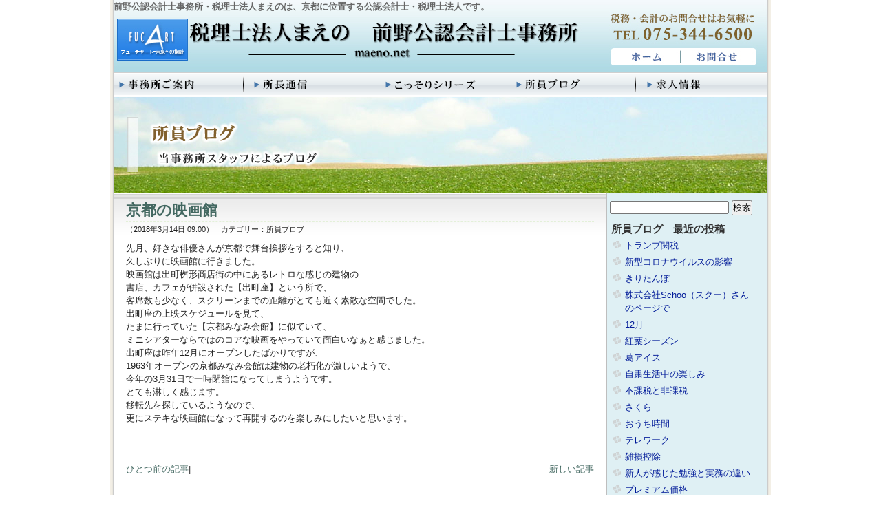

--- FILE ---
content_type: text/html; charset=UTF-8
request_url: https://www.maeno.net/archives/2990
body_size: 12960
content:
<!DOCTYPE html PUBLIC "-//W3C//DTD XHTML 1.0 Transitional//EN" "http://www.w3.org/TR/xhtml1/DTD/xhtml1-transitional.dtd">
<html xmlns="http://www.w3.org/1999/xhtml">
<head>
<meta http-equiv="Content-Type" content="text/html; charset=utf-8" />
<meta http-equiv="Content-Style-Type" content="text/css" />
<meta http-equiv="Content-Script-Type" content="text/javascript" />
<meta name="keywords" content="前野会計,公認会計士, 税理士, 京都, 会計事務所,コンサルタント, 税務, 会計, 監査, 財務, 経理, 税, 税金,中小企業,同友会,会計事務所,前野芳子,起業" />
<meta name="description" content="前野公認会計士事務所・税理士法人まえのは、京都に位置する公認会計士・税理士法人です。" />
<title>前野公認会計士事務所    &raquo; 京都の映画館</title>
<link rel="stylesheet" type="text/css" href="https://www.maeno.net/wp/wp-content/themes/maeno/style.css?20170420" media="screen" />
<link rel="stylesheet" type="text/css" href="https://www.maeno.net/wp/wp-content/themes/maeno/content.css?20170421" />
<link href="http://www.maeno.net/fucart.ico" rel="SHORTCUT ICON" />

<meta name='robots' content='max-image-preview:large' />
<link rel="alternate" type="application/rss+xml" title="前野公認会計士事務所 &raquo; 京都の映画館 のコメントのフィード" href="https://www.maeno.net/archives/2990/feed" />
<link rel="alternate" title="oEmbed (JSON)" type="application/json+oembed" href="https://www.maeno.net/wp-json/oembed/1.0/embed?url=https%3A%2F%2Fwww.maeno.net%2Farchives%2F2990" />
<link rel="alternate" title="oEmbed (XML)" type="text/xml+oembed" href="https://www.maeno.net/wp-json/oembed/1.0/embed?url=https%3A%2F%2Fwww.maeno.net%2Farchives%2F2990&#038;format=xml" />
<style id='wp-img-auto-sizes-contain-inline-css' type='text/css'>
img:is([sizes=auto i],[sizes^="auto," i]){contain-intrinsic-size:3000px 1500px}
/*# sourceURL=wp-img-auto-sizes-contain-inline-css */
</style>
<style id='wp-emoji-styles-inline-css' type='text/css'>

	img.wp-smiley, img.emoji {
		display: inline !important;
		border: none !important;
		box-shadow: none !important;
		height: 1em !important;
		width: 1em !important;
		margin: 0 0.07em !important;
		vertical-align: -0.1em !important;
		background: none !important;
		padding: 0 !important;
	}
/*# sourceURL=wp-emoji-styles-inline-css */
</style>
<style id='wp-block-library-inline-css' type='text/css'>
:root{--wp-block-synced-color:#7a00df;--wp-block-synced-color--rgb:122,0,223;--wp-bound-block-color:var(--wp-block-synced-color);--wp-editor-canvas-background:#ddd;--wp-admin-theme-color:#007cba;--wp-admin-theme-color--rgb:0,124,186;--wp-admin-theme-color-darker-10:#006ba1;--wp-admin-theme-color-darker-10--rgb:0,107,160.5;--wp-admin-theme-color-darker-20:#005a87;--wp-admin-theme-color-darker-20--rgb:0,90,135;--wp-admin-border-width-focus:2px}@media (min-resolution:192dpi){:root{--wp-admin-border-width-focus:1.5px}}.wp-element-button{cursor:pointer}:root .has-very-light-gray-background-color{background-color:#eee}:root .has-very-dark-gray-background-color{background-color:#313131}:root .has-very-light-gray-color{color:#eee}:root .has-very-dark-gray-color{color:#313131}:root .has-vivid-green-cyan-to-vivid-cyan-blue-gradient-background{background:linear-gradient(135deg,#00d084,#0693e3)}:root .has-purple-crush-gradient-background{background:linear-gradient(135deg,#34e2e4,#4721fb 50%,#ab1dfe)}:root .has-hazy-dawn-gradient-background{background:linear-gradient(135deg,#faaca8,#dad0ec)}:root .has-subdued-olive-gradient-background{background:linear-gradient(135deg,#fafae1,#67a671)}:root .has-atomic-cream-gradient-background{background:linear-gradient(135deg,#fdd79a,#004a59)}:root .has-nightshade-gradient-background{background:linear-gradient(135deg,#330968,#31cdcf)}:root .has-midnight-gradient-background{background:linear-gradient(135deg,#020381,#2874fc)}:root{--wp--preset--font-size--normal:16px;--wp--preset--font-size--huge:42px}.has-regular-font-size{font-size:1em}.has-larger-font-size{font-size:2.625em}.has-normal-font-size{font-size:var(--wp--preset--font-size--normal)}.has-huge-font-size{font-size:var(--wp--preset--font-size--huge)}.has-text-align-center{text-align:center}.has-text-align-left{text-align:left}.has-text-align-right{text-align:right}.has-fit-text{white-space:nowrap!important}#end-resizable-editor-section{display:none}.aligncenter{clear:both}.items-justified-left{justify-content:flex-start}.items-justified-center{justify-content:center}.items-justified-right{justify-content:flex-end}.items-justified-space-between{justify-content:space-between}.screen-reader-text{border:0;clip-path:inset(50%);height:1px;margin:-1px;overflow:hidden;padding:0;position:absolute;width:1px;word-wrap:normal!important}.screen-reader-text:focus{background-color:#ddd;clip-path:none;color:#444;display:block;font-size:1em;height:auto;left:5px;line-height:normal;padding:15px 23px 14px;text-decoration:none;top:5px;width:auto;z-index:100000}html :where(.has-border-color){border-style:solid}html :where([style*=border-top-color]){border-top-style:solid}html :where([style*=border-right-color]){border-right-style:solid}html :where([style*=border-bottom-color]){border-bottom-style:solid}html :where([style*=border-left-color]){border-left-style:solid}html :where([style*=border-width]){border-style:solid}html :where([style*=border-top-width]){border-top-style:solid}html :where([style*=border-right-width]){border-right-style:solid}html :where([style*=border-bottom-width]){border-bottom-style:solid}html :where([style*=border-left-width]){border-left-style:solid}html :where(img[class*=wp-image-]){height:auto;max-width:100%}:where(figure){margin:0 0 1em}html :where(.is-position-sticky){--wp-admin--admin-bar--position-offset:var(--wp-admin--admin-bar--height,0px)}@media screen and (max-width:600px){html :where(.is-position-sticky){--wp-admin--admin-bar--position-offset:0px}}

/*# sourceURL=wp-block-library-inline-css */
</style><style id='global-styles-inline-css' type='text/css'>
:root{--wp--preset--aspect-ratio--square: 1;--wp--preset--aspect-ratio--4-3: 4/3;--wp--preset--aspect-ratio--3-4: 3/4;--wp--preset--aspect-ratio--3-2: 3/2;--wp--preset--aspect-ratio--2-3: 2/3;--wp--preset--aspect-ratio--16-9: 16/9;--wp--preset--aspect-ratio--9-16: 9/16;--wp--preset--color--black: #000000;--wp--preset--color--cyan-bluish-gray: #abb8c3;--wp--preset--color--white: #ffffff;--wp--preset--color--pale-pink: #f78da7;--wp--preset--color--vivid-red: #cf2e2e;--wp--preset--color--luminous-vivid-orange: #ff6900;--wp--preset--color--luminous-vivid-amber: #fcb900;--wp--preset--color--light-green-cyan: #7bdcb5;--wp--preset--color--vivid-green-cyan: #00d084;--wp--preset--color--pale-cyan-blue: #8ed1fc;--wp--preset--color--vivid-cyan-blue: #0693e3;--wp--preset--color--vivid-purple: #9b51e0;--wp--preset--gradient--vivid-cyan-blue-to-vivid-purple: linear-gradient(135deg,rgb(6,147,227) 0%,rgb(155,81,224) 100%);--wp--preset--gradient--light-green-cyan-to-vivid-green-cyan: linear-gradient(135deg,rgb(122,220,180) 0%,rgb(0,208,130) 100%);--wp--preset--gradient--luminous-vivid-amber-to-luminous-vivid-orange: linear-gradient(135deg,rgb(252,185,0) 0%,rgb(255,105,0) 100%);--wp--preset--gradient--luminous-vivid-orange-to-vivid-red: linear-gradient(135deg,rgb(255,105,0) 0%,rgb(207,46,46) 100%);--wp--preset--gradient--very-light-gray-to-cyan-bluish-gray: linear-gradient(135deg,rgb(238,238,238) 0%,rgb(169,184,195) 100%);--wp--preset--gradient--cool-to-warm-spectrum: linear-gradient(135deg,rgb(74,234,220) 0%,rgb(151,120,209) 20%,rgb(207,42,186) 40%,rgb(238,44,130) 60%,rgb(251,105,98) 80%,rgb(254,248,76) 100%);--wp--preset--gradient--blush-light-purple: linear-gradient(135deg,rgb(255,206,236) 0%,rgb(152,150,240) 100%);--wp--preset--gradient--blush-bordeaux: linear-gradient(135deg,rgb(254,205,165) 0%,rgb(254,45,45) 50%,rgb(107,0,62) 100%);--wp--preset--gradient--luminous-dusk: linear-gradient(135deg,rgb(255,203,112) 0%,rgb(199,81,192) 50%,rgb(65,88,208) 100%);--wp--preset--gradient--pale-ocean: linear-gradient(135deg,rgb(255,245,203) 0%,rgb(182,227,212) 50%,rgb(51,167,181) 100%);--wp--preset--gradient--electric-grass: linear-gradient(135deg,rgb(202,248,128) 0%,rgb(113,206,126) 100%);--wp--preset--gradient--midnight: linear-gradient(135deg,rgb(2,3,129) 0%,rgb(40,116,252) 100%);--wp--preset--font-size--small: 13px;--wp--preset--font-size--medium: 20px;--wp--preset--font-size--large: 36px;--wp--preset--font-size--x-large: 42px;--wp--preset--spacing--20: 0.44rem;--wp--preset--spacing--30: 0.67rem;--wp--preset--spacing--40: 1rem;--wp--preset--spacing--50: 1.5rem;--wp--preset--spacing--60: 2.25rem;--wp--preset--spacing--70: 3.38rem;--wp--preset--spacing--80: 5.06rem;--wp--preset--shadow--natural: 6px 6px 9px rgba(0, 0, 0, 0.2);--wp--preset--shadow--deep: 12px 12px 50px rgba(0, 0, 0, 0.4);--wp--preset--shadow--sharp: 6px 6px 0px rgba(0, 0, 0, 0.2);--wp--preset--shadow--outlined: 6px 6px 0px -3px rgb(255, 255, 255), 6px 6px rgb(0, 0, 0);--wp--preset--shadow--crisp: 6px 6px 0px rgb(0, 0, 0);}:where(.is-layout-flex){gap: 0.5em;}:where(.is-layout-grid){gap: 0.5em;}body .is-layout-flex{display: flex;}.is-layout-flex{flex-wrap: wrap;align-items: center;}.is-layout-flex > :is(*, div){margin: 0;}body .is-layout-grid{display: grid;}.is-layout-grid > :is(*, div){margin: 0;}:where(.wp-block-columns.is-layout-flex){gap: 2em;}:where(.wp-block-columns.is-layout-grid){gap: 2em;}:where(.wp-block-post-template.is-layout-flex){gap: 1.25em;}:where(.wp-block-post-template.is-layout-grid){gap: 1.25em;}.has-black-color{color: var(--wp--preset--color--black) !important;}.has-cyan-bluish-gray-color{color: var(--wp--preset--color--cyan-bluish-gray) !important;}.has-white-color{color: var(--wp--preset--color--white) !important;}.has-pale-pink-color{color: var(--wp--preset--color--pale-pink) !important;}.has-vivid-red-color{color: var(--wp--preset--color--vivid-red) !important;}.has-luminous-vivid-orange-color{color: var(--wp--preset--color--luminous-vivid-orange) !important;}.has-luminous-vivid-amber-color{color: var(--wp--preset--color--luminous-vivid-amber) !important;}.has-light-green-cyan-color{color: var(--wp--preset--color--light-green-cyan) !important;}.has-vivid-green-cyan-color{color: var(--wp--preset--color--vivid-green-cyan) !important;}.has-pale-cyan-blue-color{color: var(--wp--preset--color--pale-cyan-blue) !important;}.has-vivid-cyan-blue-color{color: var(--wp--preset--color--vivid-cyan-blue) !important;}.has-vivid-purple-color{color: var(--wp--preset--color--vivid-purple) !important;}.has-black-background-color{background-color: var(--wp--preset--color--black) !important;}.has-cyan-bluish-gray-background-color{background-color: var(--wp--preset--color--cyan-bluish-gray) !important;}.has-white-background-color{background-color: var(--wp--preset--color--white) !important;}.has-pale-pink-background-color{background-color: var(--wp--preset--color--pale-pink) !important;}.has-vivid-red-background-color{background-color: var(--wp--preset--color--vivid-red) !important;}.has-luminous-vivid-orange-background-color{background-color: var(--wp--preset--color--luminous-vivid-orange) !important;}.has-luminous-vivid-amber-background-color{background-color: var(--wp--preset--color--luminous-vivid-amber) !important;}.has-light-green-cyan-background-color{background-color: var(--wp--preset--color--light-green-cyan) !important;}.has-vivid-green-cyan-background-color{background-color: var(--wp--preset--color--vivid-green-cyan) !important;}.has-pale-cyan-blue-background-color{background-color: var(--wp--preset--color--pale-cyan-blue) !important;}.has-vivid-cyan-blue-background-color{background-color: var(--wp--preset--color--vivid-cyan-blue) !important;}.has-vivid-purple-background-color{background-color: var(--wp--preset--color--vivid-purple) !important;}.has-black-border-color{border-color: var(--wp--preset--color--black) !important;}.has-cyan-bluish-gray-border-color{border-color: var(--wp--preset--color--cyan-bluish-gray) !important;}.has-white-border-color{border-color: var(--wp--preset--color--white) !important;}.has-pale-pink-border-color{border-color: var(--wp--preset--color--pale-pink) !important;}.has-vivid-red-border-color{border-color: var(--wp--preset--color--vivid-red) !important;}.has-luminous-vivid-orange-border-color{border-color: var(--wp--preset--color--luminous-vivid-orange) !important;}.has-luminous-vivid-amber-border-color{border-color: var(--wp--preset--color--luminous-vivid-amber) !important;}.has-light-green-cyan-border-color{border-color: var(--wp--preset--color--light-green-cyan) !important;}.has-vivid-green-cyan-border-color{border-color: var(--wp--preset--color--vivid-green-cyan) !important;}.has-pale-cyan-blue-border-color{border-color: var(--wp--preset--color--pale-cyan-blue) !important;}.has-vivid-cyan-blue-border-color{border-color: var(--wp--preset--color--vivid-cyan-blue) !important;}.has-vivid-purple-border-color{border-color: var(--wp--preset--color--vivid-purple) !important;}.has-vivid-cyan-blue-to-vivid-purple-gradient-background{background: var(--wp--preset--gradient--vivid-cyan-blue-to-vivid-purple) !important;}.has-light-green-cyan-to-vivid-green-cyan-gradient-background{background: var(--wp--preset--gradient--light-green-cyan-to-vivid-green-cyan) !important;}.has-luminous-vivid-amber-to-luminous-vivid-orange-gradient-background{background: var(--wp--preset--gradient--luminous-vivid-amber-to-luminous-vivid-orange) !important;}.has-luminous-vivid-orange-to-vivid-red-gradient-background{background: var(--wp--preset--gradient--luminous-vivid-orange-to-vivid-red) !important;}.has-very-light-gray-to-cyan-bluish-gray-gradient-background{background: var(--wp--preset--gradient--very-light-gray-to-cyan-bluish-gray) !important;}.has-cool-to-warm-spectrum-gradient-background{background: var(--wp--preset--gradient--cool-to-warm-spectrum) !important;}.has-blush-light-purple-gradient-background{background: var(--wp--preset--gradient--blush-light-purple) !important;}.has-blush-bordeaux-gradient-background{background: var(--wp--preset--gradient--blush-bordeaux) !important;}.has-luminous-dusk-gradient-background{background: var(--wp--preset--gradient--luminous-dusk) !important;}.has-pale-ocean-gradient-background{background: var(--wp--preset--gradient--pale-ocean) !important;}.has-electric-grass-gradient-background{background: var(--wp--preset--gradient--electric-grass) !important;}.has-midnight-gradient-background{background: var(--wp--preset--gradient--midnight) !important;}.has-small-font-size{font-size: var(--wp--preset--font-size--small) !important;}.has-medium-font-size{font-size: var(--wp--preset--font-size--medium) !important;}.has-large-font-size{font-size: var(--wp--preset--font-size--large) !important;}.has-x-large-font-size{font-size: var(--wp--preset--font-size--x-large) !important;}
/*# sourceURL=global-styles-inline-css */
</style>

<style id='classic-theme-styles-inline-css' type='text/css'>
/*! This file is auto-generated */
.wp-block-button__link{color:#fff;background-color:#32373c;border-radius:9999px;box-shadow:none;text-decoration:none;padding:calc(.667em + 2px) calc(1.333em + 2px);font-size:1.125em}.wp-block-file__button{background:#32373c;color:#fff;text-decoration:none}
/*# sourceURL=/wp-includes/css/classic-themes.min.css */
</style>
<link rel='stylesheet' id='mpcx-lightbox-css' href='https://www.maeno.net/wp/wp-content/plugins/mpcx-lightbox/public/css/lightbox.min.css?ver=1.2.5' type='text/css' media='all' />
<script type="text/javascript" src="https://www.maeno.net/wp/wp-includes/js/jquery/jquery.min.js?ver=3.7.1" id="jquery-core-js"></script>
<script type="text/javascript" src="https://www.maeno.net/wp/wp-includes/js/jquery/jquery-migrate.min.js?ver=3.4.1" id="jquery-migrate-js"></script>
<link rel="https://api.w.org/" href="https://www.maeno.net/wp-json/" /><link rel="alternate" title="JSON" type="application/json" href="https://www.maeno.net/wp-json/wp/v2/posts/2990" /><link rel="EditURI" type="application/rsd+xml" title="RSD" href="https://www.maeno.net/wp/xmlrpc.php?rsd" />
<meta name="generator" content="WordPress 6.9" />
<link rel="canonical" href="https://www.maeno.net/archives/2990" />
<link rel='shortlink' href='https://www.maeno.net/?p=2990' />

</head>

<body>

<div id="bg">

<div id="all">

	<div id="header">

		<strong class="seo">前野公認会計士事務所・税理士法人まえのは、京都に位置する公認会計士・税理士法人です。</strong>

		<h1><a href="https://www.maeno.net">税理士法人まえの 前野公認会計士事務所</a></h1>

		<ul>

			<li id="home"><h3><a href="https://www.maeno.net">HOME</a></h3></li>
			<li id="toi"><h3><a href="https://www.maeno.net/contact/">お問合せ</a></h3></li>

		</ul>

	</div>



	<div id="navi">

		<ul>
			<li class="navi01"><a href="https://www.maeno.net/office/">事務所ご案内</a></li>
			<li class="navi02"><a href="https://www.maeno.net/blog/">所長通信</a></li>
			<li class="navi03"><a href="https://www.maeno.net/kossori/">こっそりシリーズ</a></li>
			<li class="navi04"><a href="https://www.maeno.net/staff-blog/">所員ブログ</a></li>
			<li class="navi05"><a href="https://www.maeno.net/kyujin/">求人情報</a></li>
		</ul>

	</div>

	
	
		<div id="pic_staff-blog"><h2>所員ブログ</h2></div>
	
	
	<div id="content" class="clearfix">

		<div id="left" class="blog-text">

	
	
										<div class="post">
				<h3 class="post-title">京都の映画館</h3>
				<span class="asset-date">（2018年3月14日 09:00）　カテゴリー：所員ブロブ<p></p></span>
				<div class="post-content">
				<p>先月、好きな俳優さんが京都で舞台挨拶をすると知り、<br />
 久しぶりに映画館に行きました。</p>
<p>映画館は出町桝形商店街の中にあるレトロな感じの建物の<br />
 書店、カフェが併設された【出町座】という所で、<br />
 客席数も少なく、スクリーンまでの距離がとても近く素敵な空間でした。<br />
 出町座の上映スケジュールを見て、<br />
 たまに行っていた【京都みなみ会館】に似ていて、<br />
 ミニシアターならではのコアな映画をやっていて面白いなぁと感じました。</p>
<p>出町座は昨年12月にオープンしたばかりですが、<br />
 1963年オープンの京都みなみ会館は建物の老朽化が激しいようで、<br />
 今年の3月31日で一時閉館になってしまうようです。<br />
 とても淋しく感じます。<br />
 移転先を探しているようなので、<br />
 更にステキな映画館になって再開するのを楽しみにしたいと思います。</p>
				</div><!-- class="post-content" -->
			</div><!-- class="post" -->
						      <div class="nav-below">
          <span class="nav-previous"><a href="https://www.maeno.net/archives/2984" rel="prev">ひとつ前の記事</a></span> |
          <span class="nav-next"><a href="https://www.maeno.net/archives/2992" rel="next">新しい記事</a></span>
      </div><!-- /.nav-below -->
	
	

		</div><!-- id="left" -->

		<div id="right">

			<!-- 全文検索（検索範囲は投稿記事のみ） -->
			<div style="padding: 10px 0px 0px 5px;">
            <form id="searchform" action="https://www.maeno.net" method="get">
    <div><label class="screen-reader-text" for="s"></label>
        <input type="text" value="" name="s" id="s" />
        <input type="submit" id="searchsubmit" value="検索" />
    </div>
</form>			</div>

						<!-- タグ プルダウン選択 -->
			<!--
			<div style="padding: 10px 0px 0px 5px;">
				<form method="get" action="https://www.maeno.net">
											<select name='tag' id='tag'>
						<option value="" selected="selected">タグ選択</option>
												<option value="24%e5%b9%b44%e6%9c%881%e6%97%a5%e4%bb%a5%e9%99%8d">24年4月1日以降</option>
												<option value="26%e5%b9%b44%e6%9c%881%e6%97%a5%e4%bb%a5%e9%99%8d">26年4月1日以降</option>
												<option value="95%e3%83%ab%e3%83%bc%e3%83%ab">95%ルール</option>
												<option value="%e3%83%aa%e3%83%bc%e3%82%b9%e5%8f%96%e5%bc%95">リース取引</option>
												<option value="%e3%83%aa%e3%83%b3%e3%82%af">リンク</option>
												<option value="%e4%ba%8b%e6%a5%ad%e8%80%85%e5%85%8d%e7%a8%8e%e7%82%b9%e5%88%b6%e5%ba%a6">事業者免税点制度</option>
												<option value="%e5%80%8b%e5%88%a5%e6%b3%a8%e8%a8%98">個別注記</option>
												<option value="%e5%88%a4%e4%be%8b">判例</option>
												<option value="%e5%9b%bd%e7%a8%8e%e5%ba%81qa">国税庁Q&amp;A</option>
												<option value="%e5%9b%bd%e9%9a%9b%e8%aa%b2%e7%a8%8e">国際課税</option>
												<option value="%e5%a4%aa%e9%99%bd%e5%85%89%e7%99%ba%e9%9b%bb">太陽光発電</option>
												<option value="%e5%b9%b3%e6%88%9023%e5%b9%b412%e6%9c%88%e6%94%b9%e6%ad%a3">平成23年12月改正</option>
												<option value="%e5%b9%b3%e6%88%9024%e5%b9%b4%e7%a8%8e%e5%88%b6%e6%94%b9%e6%ad%a3">平成24年税制改正</option>
												<option value="%e5%b9%b3%e6%88%9025%e5%b9%b410%e6%9c%881%e6%97%a5%e5%89%8d">平成25年10月1日前</option>
												<option value="%e5%b9%b3%e6%88%9025%e5%b9%b4%e7%a8%8e%e5%88%b6%e6%94%b9%e6%ad%a3">平成25年税制改正</option>
												<option value="%e5%b9%b4%e9%87%91">年金</option>
												<option value="%e6%89%80%e5%be%97%e7%a8%8e">所得税</option>
												<option value="%e6%94%b9%e6%ad%a3%e6%b6%88%e8%b2%bb%e7%a8%8e%e6%b3%95">改正消費税法</option>
												<option value="%e6%95%99%e8%82%b2%e8%b3%87%e9%87%91">教育資金</option>
												<option value="%e6%9b%b4%e6%ad%a3%e3%81%ae%e8%ab%8b%e6%b1%82">更正の請求</option>
												<option value="%e6%b3%95%e4%ba%ba%e7%a8%8e">法人税</option>
												<option value="%e6%b6%88%e8%b2%bb%e7%a8%8e">消費税</option>
												<option value="%e7%9b%b8%e7%b6%9a%e7%a8%8e">相続税</option>
												<option value="%e7%a8%8e%e7%8e%87%e5%a4%89%e6%9b%b4">税率変更</option>
												<option value="%e7%b5%8c%e9%81%8e%e6%8e%aa%e7%bd%ae">経過措置</option>
												<option value="%e8%aa%b2%e7%a8%8e%e6%9c%9f%e9%96%93%e3%81%ab%e6%ba%96%e3%81%9a%e3%82%8b%e5%89%b2%e5%90%88">課税期間に準ずる割合</option>
												<option value="%e8%ad%b2%e6%b8%a1%e6%89%80%e5%be%97">譲渡所得</option>
												<option value="%e8%b2%b8%e5%80%92%e5%bc%95%e5%bd%93%e9%87%91">貸倒引当金</option>
												<option value="%e8%b4%88%e4%b8%8e%e7%a8%8e">贈与税</option>
												<option value="%e9%80%80%e8%81%b7%e6%89%80%e5%be%97">退職所得</option>
												</select>
										<input id="submit" type="submit" value="検索" />
				</form>
			</div>-->

			<!-- 最近の投稿記事（トップページ以外に表示15件） -->
			<div class="archive-sidebar-link">

			
			
							<h3>所員ブログ　最近の投稿</h3>
				<ul>
										        				<li><a href="https://www.maeno.net/archives/5042">トランプ関税</a></li>
								<li><a href="https://www.maeno.net/archives/4425">新型コロナウイルスの影響</a></li>
								<li><a href="https://www.maeno.net/archives/4423">きりたんぽ</a></li>
								<li><a href="https://www.maeno.net/archives/4416">株式会社Schoo（スクー）さんのページで</a></li>
								<li><a href="https://www.maeno.net/archives/4413">12月</a></li>
								<li><a href="https://www.maeno.net/archives/4396">紅葉シーズン</a></li>
								<li><a href="https://www.maeno.net/archives/4359">葛アイス</a></li>
								<li><a href="https://www.maeno.net/archives/4324">自粛生活中の楽しみ</a></li>
								<li><a href="https://www.maeno.net/archives/4292">不課税と非課税</a></li>
								<li><a href="https://www.maeno.net/archives/4270">さくら</a></li>
								<li><a href="https://www.maeno.net/archives/4250">おうち時間</a></li>
								<li><a href="https://www.maeno.net/archives/4247">テレワーク</a></li>
								<li><a href="https://www.maeno.net/archives/4212">雑損控除</a></li>
								<li><a href="https://www.maeno.net/archives/4163">新人が感じた勉強と実務の違い</a></li>
								<li><a href="https://www.maeno.net/archives/4123">プレミアム価格</a></li>
													</ul>
			
			
			
			
			
			
				<!-- 月別アーカイブ -->
				<div id="archive-sidebar-purudown">
					<select name="archive-dropdown" onChange='document.location.href=this.options[this.selectedIndex].value;'>
						<option value="">月を選択</option>
							<option value='https://www.maeno.net/archives/date/2026/01'> 2026年1月 &nbsp;(2)</option>
	<option value='https://www.maeno.net/archives/date/2025/12'> 2025年12月 &nbsp;(5)</option>
	<option value='https://www.maeno.net/archives/date/2025/11'> 2025年11月 &nbsp;(4)</option>
	<option value='https://www.maeno.net/archives/date/2025/10'> 2025年10月 &nbsp;(4)</option>
	<option value='https://www.maeno.net/archives/date/2025/09'> 2025年9月 &nbsp;(5)</option>
	<option value='https://www.maeno.net/archives/date/2025/08'> 2025年8月 &nbsp;(4)</option>
	<option value='https://www.maeno.net/archives/date/2025/07'> 2025年7月 &nbsp;(4)</option>
	<option value='https://www.maeno.net/archives/date/2025/06'> 2025年6月 &nbsp;(5)</option>
	<option value='https://www.maeno.net/archives/date/2025/05'> 2025年5月 &nbsp;(4)</option>
	<option value='https://www.maeno.net/archives/date/2025/04'> 2025年4月 &nbsp;(4)</option>
	<option value='https://www.maeno.net/archives/date/2025/03'> 2025年3月 &nbsp;(5)</option>
	<option value='https://www.maeno.net/archives/date/2025/02'> 2025年2月 &nbsp;(4)</option>
	<option value='https://www.maeno.net/archives/date/2025/01'> 2025年1月 &nbsp;(4)</option>
	<option value='https://www.maeno.net/archives/date/2024/12'> 2024年12月 &nbsp;(5)</option>
	<option value='https://www.maeno.net/archives/date/2024/11'> 2024年11月 &nbsp;(4)</option>
	<option value='https://www.maeno.net/archives/date/2024/10'> 2024年10月 &nbsp;(4)</option>
	<option value='https://www.maeno.net/archives/date/2024/09'> 2024年9月 &nbsp;(5)</option>
	<option value='https://www.maeno.net/archives/date/2024/08'> 2024年8月 &nbsp;(4)</option>
	<option value='https://www.maeno.net/archives/date/2024/07'> 2024年7月 &nbsp;(5)</option>
	<option value='https://www.maeno.net/archives/date/2024/06'> 2024年6月 &nbsp;(4)</option>
	<option value='https://www.maeno.net/archives/date/2024/05'> 2024年5月 &nbsp;(4)</option>
	<option value='https://www.maeno.net/archives/date/2024/04'> 2024年4月 &nbsp;(5)</option>
	<option value='https://www.maeno.net/archives/date/2024/03'> 2024年3月 &nbsp;(4)</option>
	<option value='https://www.maeno.net/archives/date/2024/02'> 2024年2月 &nbsp;(4)</option>
	<option value='https://www.maeno.net/archives/date/2024/01'> 2024年1月 &nbsp;(5)</option>
	<option value='https://www.maeno.net/archives/date/2023/12'> 2023年12月 &nbsp;(4)</option>
	<option value='https://www.maeno.net/archives/date/2023/11'> 2023年11月 &nbsp;(4)</option>
	<option value='https://www.maeno.net/archives/date/2023/10'> 2023年10月 &nbsp;(5)</option>
	<option value='https://www.maeno.net/archives/date/2023/09'> 2023年9月 &nbsp;(4)</option>
	<option value='https://www.maeno.net/archives/date/2023/08'> 2023年8月 &nbsp;(2)</option>
	<option value='https://www.maeno.net/archives/date/2023/07'> 2023年7月 &nbsp;(5)</option>
	<option value='https://www.maeno.net/archives/date/2023/06'> 2023年6月 &nbsp;(4)</option>
	<option value='https://www.maeno.net/archives/date/2023/05'> 2023年5月 &nbsp;(5)</option>
	<option value='https://www.maeno.net/archives/date/2023/04'> 2023年4月 &nbsp;(4)</option>
	<option value='https://www.maeno.net/archives/date/2023/03'> 2023年3月 &nbsp;(4)</option>
	<option value='https://www.maeno.net/archives/date/2023/02'> 2023年2月 &nbsp;(3)</option>
	<option value='https://www.maeno.net/archives/date/2023/01'> 2023年1月 &nbsp;(5)</option>
	<option value='https://www.maeno.net/archives/date/2022/12'> 2022年12月 &nbsp;(4)</option>
	<option value='https://www.maeno.net/archives/date/2022/11'> 2022年11月 &nbsp;(4)</option>
	<option value='https://www.maeno.net/archives/date/2022/10'> 2022年10月 &nbsp;(5)</option>
	<option value='https://www.maeno.net/archives/date/2022/09'> 2022年9月 &nbsp;(4)</option>
	<option value='https://www.maeno.net/archives/date/2022/08'> 2022年8月 &nbsp;(5)</option>
	<option value='https://www.maeno.net/archives/date/2022/07'> 2022年7月 &nbsp;(4)</option>
	<option value='https://www.maeno.net/archives/date/2022/06'> 2022年6月 &nbsp;(2)</option>
	<option value='https://www.maeno.net/archives/date/2022/05'> 2022年5月 &nbsp;(5)</option>
	<option value='https://www.maeno.net/archives/date/2022/04'> 2022年4月 &nbsp;(4)</option>
	<option value='https://www.maeno.net/archives/date/2022/03'> 2022年3月 &nbsp;(4)</option>
	<option value='https://www.maeno.net/archives/date/2022/02'> 2022年2月 &nbsp;(4)</option>
	<option value='https://www.maeno.net/archives/date/2022/01'> 2022年1月 &nbsp;(1)</option>
	<option value='https://www.maeno.net/archives/date/2021/12'> 2021年12月 &nbsp;(8)</option>
	<option value='https://www.maeno.net/archives/date/2021/11'> 2021年11月 &nbsp;(6)</option>
	<option value='https://www.maeno.net/archives/date/2021/10'> 2021年10月 &nbsp;(4)</option>
	<option value='https://www.maeno.net/archives/date/2021/09'> 2021年9月 &nbsp;(5)</option>
	<option value='https://www.maeno.net/archives/date/2021/08'> 2021年8月 &nbsp;(5)</option>
	<option value='https://www.maeno.net/archives/date/2021/07'> 2021年7月 &nbsp;(4)</option>
	<option value='https://www.maeno.net/archives/date/2021/06'> 2021年6月 &nbsp;(5)</option>
	<option value='https://www.maeno.net/archives/date/2021/05'> 2021年5月 &nbsp;(5)</option>
	<option value='https://www.maeno.net/archives/date/2021/04'> 2021年4月 &nbsp;(5)</option>
	<option value='https://www.maeno.net/archives/date/2021/03'> 2021年3月 &nbsp;(6)</option>
	<option value='https://www.maeno.net/archives/date/2021/02'> 2021年2月 &nbsp;(6)</option>
	<option value='https://www.maeno.net/archives/date/2021/01'> 2021年1月 &nbsp;(4)</option>
	<option value='https://www.maeno.net/archives/date/2020/12'> 2020年12月 &nbsp;(5)</option>
	<option value='https://www.maeno.net/archives/date/2020/11'> 2020年11月 &nbsp;(5)</option>
	<option value='https://www.maeno.net/archives/date/2020/10'> 2020年10月 &nbsp;(5)</option>
	<option value='https://www.maeno.net/archives/date/2020/09'> 2020年9月 &nbsp;(9)</option>
	<option value='https://www.maeno.net/archives/date/2020/08'> 2020年8月 &nbsp;(9)</option>
	<option value='https://www.maeno.net/archives/date/2020/07'> 2020年7月 &nbsp;(9)</option>
	<option value='https://www.maeno.net/archives/date/2020/06'> 2020年6月 &nbsp;(5)</option>
	<option value='https://www.maeno.net/archives/date/2020/05'> 2020年5月 &nbsp;(4)</option>
	<option value='https://www.maeno.net/archives/date/2020/04'> 2020年4月 &nbsp;(4)</option>
	<option value='https://www.maeno.net/archives/date/2020/03'> 2020年3月 &nbsp;(5)</option>
	<option value='https://www.maeno.net/archives/date/2020/02'> 2020年2月 &nbsp;(4)</option>
	<option value='https://www.maeno.net/archives/date/2020/01'> 2020年1月 &nbsp;(6)</option>
	<option value='https://www.maeno.net/archives/date/2019/12'> 2019年12月 &nbsp;(7)</option>
	<option value='https://www.maeno.net/archives/date/2019/11'> 2019年11月 &nbsp;(6)</option>
	<option value='https://www.maeno.net/archives/date/2019/10'> 2019年10月 &nbsp;(6)</option>
	<option value='https://www.maeno.net/archives/date/2019/09'> 2019年9月 &nbsp;(9)</option>
	<option value='https://www.maeno.net/archives/date/2019/08'> 2019年8月 &nbsp;(6)</option>
	<option value='https://www.maeno.net/archives/date/2019/07'> 2019年7月 &nbsp;(10)</option>
	<option value='https://www.maeno.net/archives/date/2019/06'> 2019年6月 &nbsp;(6)</option>
	<option value='https://www.maeno.net/archives/date/2019/05'> 2019年5月 &nbsp;(4)</option>
	<option value='https://www.maeno.net/archives/date/2019/04'> 2019年4月 &nbsp;(5)</option>
	<option value='https://www.maeno.net/archives/date/2019/03'> 2019年3月 &nbsp;(4)</option>
	<option value='https://www.maeno.net/archives/date/2019/02'> 2019年2月 &nbsp;(4)</option>
	<option value='https://www.maeno.net/archives/date/2019/01'> 2019年1月 &nbsp;(5)</option>
	<option value='https://www.maeno.net/archives/date/2018/12'> 2018年12月 &nbsp;(5)</option>
	<option value='https://www.maeno.net/archives/date/2018/11'> 2018年11月 &nbsp;(8)</option>
	<option value='https://www.maeno.net/archives/date/2018/10'> 2018年10月 &nbsp;(9)</option>
	<option value='https://www.maeno.net/archives/date/2018/09'> 2018年9月 &nbsp;(8)</option>
	<option value='https://www.maeno.net/archives/date/2018/08'> 2018年8月 &nbsp;(7)</option>
	<option value='https://www.maeno.net/archives/date/2018/07'> 2018年7月 &nbsp;(6)</option>
	<option value='https://www.maeno.net/archives/date/2018/06'> 2018年6月 &nbsp;(8)</option>
	<option value='https://www.maeno.net/archives/date/2018/05'> 2018年5月 &nbsp;(8)</option>
	<option value='https://www.maeno.net/archives/date/2018/04'> 2018年4月 &nbsp;(8)</option>
	<option value='https://www.maeno.net/archives/date/2018/03'> 2018年3月 &nbsp;(7)</option>
	<option value='https://www.maeno.net/archives/date/2018/02'> 2018年2月 &nbsp;(8)</option>
	<option value='https://www.maeno.net/archives/date/2018/01'> 2018年1月 &nbsp;(8)</option>
	<option value='https://www.maeno.net/archives/date/2017/12'> 2017年12月 &nbsp;(9)</option>
	<option value='https://www.maeno.net/archives/date/2017/11'> 2017年11月 &nbsp;(12)</option>
	<option value='https://www.maeno.net/archives/date/2017/10'> 2017年10月 &nbsp;(8)</option>
	<option value='https://www.maeno.net/archives/date/2017/09'> 2017年9月 &nbsp;(11)</option>
	<option value='https://www.maeno.net/archives/date/2017/08'> 2017年8月 &nbsp;(8)</option>
	<option value='https://www.maeno.net/archives/date/2017/07'> 2017年7月 &nbsp;(12)</option>
	<option value='https://www.maeno.net/archives/date/2017/06'> 2017年6月 &nbsp;(11)</option>
	<option value='https://www.maeno.net/archives/date/2017/05'> 2017年5月 &nbsp;(12)</option>
	<option value='https://www.maeno.net/archives/date/2017/04'> 2017年4月 &nbsp;(9)</option>
	<option value='https://www.maeno.net/archives/date/2017/03'> 2017年3月 &nbsp;(13)</option>
	<option value='https://www.maeno.net/archives/date/2017/02'> 2017年2月 &nbsp;(12)</option>
	<option value='https://www.maeno.net/archives/date/2017/01'> 2017年1月 &nbsp;(11)</option>
	<option value='https://www.maeno.net/archives/date/2016/12'> 2016年12月 &nbsp;(4)</option>
	<option value='https://www.maeno.net/archives/date/2016/11'> 2016年11月 &nbsp;(4)</option>
	<option value='https://www.maeno.net/archives/date/2016/10'> 2016年10月 &nbsp;(5)</option>
	<option value='https://www.maeno.net/archives/date/2016/09'> 2016年9月 &nbsp;(4)</option>
	<option value='https://www.maeno.net/archives/date/2016/08'> 2016年8月 &nbsp;(5)</option>
	<option value='https://www.maeno.net/archives/date/2016/07'> 2016年7月 &nbsp;(4)</option>
	<option value='https://www.maeno.net/archives/date/2016/06'> 2016年6月 &nbsp;(4)</option>
	<option value='https://www.maeno.net/archives/date/2016/05'> 2016年5月 &nbsp;(4)</option>
	<option value='https://www.maeno.net/archives/date/2016/04'> 2016年4月 &nbsp;(5)</option>
	<option value='https://www.maeno.net/archives/date/2016/03'> 2016年3月 &nbsp;(4)</option>
	<option value='https://www.maeno.net/archives/date/2016/02'> 2016年2月 &nbsp;(5)</option>
	<option value='https://www.maeno.net/archives/date/2016/01'> 2016年1月 &nbsp;(5)</option>
	<option value='https://www.maeno.net/archives/date/2015/12'> 2015年12月 &nbsp;(4)</option>
	<option value='https://www.maeno.net/archives/date/2015/11'> 2015年11月 &nbsp;(5)</option>
	<option value='https://www.maeno.net/archives/date/2015/10'> 2015年10月 &nbsp;(4)</option>
	<option value='https://www.maeno.net/archives/date/2015/09'> 2015年9月 &nbsp;(4)</option>
	<option value='https://www.maeno.net/archives/date/2015/08'> 2015年8月 &nbsp;(5)</option>
	<option value='https://www.maeno.net/archives/date/2015/07'> 2015年7月 &nbsp;(4)</option>
	<option value='https://www.maeno.net/archives/date/2015/06'> 2015年6月 &nbsp;(5)</option>
	<option value='https://www.maeno.net/archives/date/2015/05'> 2015年5月 &nbsp;(3)</option>
	<option value='https://www.maeno.net/archives/date/2015/04'> 2015年4月 &nbsp;(4)</option>
	<option value='https://www.maeno.net/archives/date/2015/03'> 2015年3月 &nbsp;(5)</option>
	<option value='https://www.maeno.net/archives/date/2015/02'> 2015年2月 &nbsp;(4)</option>
	<option value='https://www.maeno.net/archives/date/2015/01'> 2015年1月 &nbsp;(5)</option>
	<option value='https://www.maeno.net/archives/date/2014/12'> 2014年12月 &nbsp;(5)</option>
	<option value='https://www.maeno.net/archives/date/2014/11'> 2014年11月 &nbsp;(4)</option>
	<option value='https://www.maeno.net/archives/date/2014/10'> 2014年10月 &nbsp;(6)</option>
	<option value='https://www.maeno.net/archives/date/2014/09'> 2014年9月 &nbsp;(8)</option>
	<option value='https://www.maeno.net/archives/date/2014/08'> 2014年8月 &nbsp;(6)</option>
	<option value='https://www.maeno.net/archives/date/2014/07'> 2014年7月 &nbsp;(4)</option>
	<option value='https://www.maeno.net/archives/date/2014/06'> 2014年6月 &nbsp;(5)</option>
	<option value='https://www.maeno.net/archives/date/2014/05'> 2014年5月 &nbsp;(4)</option>
	<option value='https://www.maeno.net/archives/date/2014/04'> 2014年4月 &nbsp;(4)</option>
	<option value='https://www.maeno.net/archives/date/2014/03'> 2014年3月 &nbsp;(7)</option>
	<option value='https://www.maeno.net/archives/date/2014/02'> 2014年2月 &nbsp;(8)</option>
	<option value='https://www.maeno.net/archives/date/2014/01'> 2014年1月 &nbsp;(7)</option>
	<option value='https://www.maeno.net/archives/date/2013/12'> 2013年12月 &nbsp;(11)</option>
	<option value='https://www.maeno.net/archives/date/2013/11'> 2013年11月 &nbsp;(10)</option>
	<option value='https://www.maeno.net/archives/date/2013/10'> 2013年10月 &nbsp;(12)</option>
	<option value='https://www.maeno.net/archives/date/2013/09'> 2013年9月 &nbsp;(12)</option>
	<option value='https://www.maeno.net/archives/date/2013/08'> 2013年8月 &nbsp;(13)</option>
	<option value='https://www.maeno.net/archives/date/2013/07'> 2013年7月 &nbsp;(13)</option>
	<option value='https://www.maeno.net/archives/date/2013/06'> 2013年6月 &nbsp;(6)</option>
	<option value='https://www.maeno.net/archives/date/2013/05'> 2013年5月 &nbsp;(8)</option>
	<option value='https://www.maeno.net/archives/date/2013/04'> 2013年4月 &nbsp;(16)</option>
	<option value='https://www.maeno.net/archives/date/2013/03'> 2013年3月 &nbsp;(9)</option>
	<option value='https://www.maeno.net/archives/date/2013/02'> 2013年2月 &nbsp;(3)</option>
	<option value='https://www.maeno.net/archives/date/2013/01'> 2013年1月 &nbsp;(5)</option>
	<option value='https://www.maeno.net/archives/date/2012/12'> 2012年12月 &nbsp;(9)</option>
	<option value='https://www.maeno.net/archives/date/2012/11'> 2012年11月 &nbsp;(20)</option>
	<option value='https://www.maeno.net/archives/date/2012/10'> 2012年10月 &nbsp;(8)</option>
	<option value='https://www.maeno.net/archives/date/2012/09'> 2012年9月 &nbsp;(18)</option>
	<option value='https://www.maeno.net/archives/date/2012/08'> 2012年8月 &nbsp;(1)</option>
	<option value='https://www.maeno.net/archives/date/2012/07'> 2012年7月 &nbsp;(1)</option>
	<option value='https://www.maeno.net/archives/date/2012/06'> 2012年6月 &nbsp;(2)</option>
	<option value='https://www.maeno.net/archives/date/2012/05'> 2012年5月 &nbsp;(4)</option>
	<option value='https://www.maeno.net/archives/date/2012/04'> 2012年4月 &nbsp;(3)</option>
	<option value='https://www.maeno.net/archives/date/2012/03'> 2012年3月 &nbsp;(3)</option>
	<option value='https://www.maeno.net/archives/date/2012/02'> 2012年2月 &nbsp;(3)</option>
	<option value='https://www.maeno.net/archives/date/2012/01'> 2012年1月 &nbsp;(5)</option>
	<option value='https://www.maeno.net/archives/date/2011/12'> 2011年12月 &nbsp;(1)</option>
	<option value='https://www.maeno.net/archives/date/2011/10'> 2011年10月 &nbsp;(1)</option>
	<option value='https://www.maeno.net/archives/date/2011/07'> 2011年7月 &nbsp;(3)</option>
	<option value='https://www.maeno.net/archives/date/2011/02'> 2011年2月 &nbsp;(1)</option>
	<option value='https://www.maeno.net/archives/date/2011/01'> 2011年1月 &nbsp;(2)</option>
	<option value='https://www.maeno.net/archives/date/2010/01'> 2010年1月 &nbsp;(1)</option>
	<option value='https://www.maeno.net/archives/date/2009/07'> 2009年7月 &nbsp;(1)</option>
	<option value='https://www.maeno.net/archives/date/2009/06'> 2009年6月 &nbsp;(2)</option>
	<option value='https://www.maeno.net/archives/date/2009/04'> 2009年4月 &nbsp;(1)</option>
	<option value='https://www.maeno.net/archives/date/2009/03'> 2009年3月 &nbsp;(1)</option>
	<option value='https://www.maeno.net/archives/date/2009/02'> 2009年2月 &nbsp;(1)</option>
	<option value='https://www.maeno.net/archives/date/2009/01'> 2009年1月 &nbsp;(1)</option>
					</select>
				</div>

				<!-- タグクラウド -->
				<div style="padding: 10px 8px 10px 8px;">
					<h3>タグ リスト</h3>
					<a href="https://www.maeno.net/archives/tag/%e3%83%aa%e3%83%b3%e3%82%af" class="tag-cloud-link tag-link-34 tag-link-position-1" style="font-size: 12px;" aria-label="リンク (1個の項目)">リンク</a>
<a href="https://www.maeno.net/archives/tag/%e5%b9%b4%e9%87%91" class="tag-cloud-link tag-link-36 tag-link-position-2" style="font-size: 12px;" aria-label="年金 (1個の項目)">年金</a>
<a href="https://www.maeno.net/archives/tag/%e5%80%8b%e5%88%a5%e6%b3%a8%e8%a8%98" class="tag-cloud-link tag-link-50 tag-link-position-3" style="font-size: 12px;" aria-label="個別注記 (1個の項目)">個別注記</a>
<a href="https://www.maeno.net/archives/tag/%e8%b4%88%e4%b8%8e%e7%a8%8e" class="tag-cloud-link tag-link-52 tag-link-position-4" style="font-size: 12px;" aria-label="贈与税 (1個の項目)">贈与税</a>
<a href="https://www.maeno.net/archives/tag/%e3%83%aa%e3%83%bc%e3%82%b9%e5%8f%96%e5%bc%95" class="tag-cloud-link tag-link-32 tag-link-position-5" style="font-size: 12px;" aria-label="リース取引 (1個の項目)">リース取引</a>
<a href="https://www.maeno.net/archives/tag/%e5%b9%b3%e6%88%9025%e5%b9%b4%e7%a8%8e%e5%88%b6%e6%94%b9%e6%ad%a3" class="tag-cloud-link tag-link-31 tag-link-position-6" style="font-size: 12px;" aria-label="平成25年税制改正 (1個の項目)">平成25年税制改正</a>
<a href="https://www.maeno.net/archives/tag/%e5%9b%bd%e9%9a%9b%e8%aa%b2%e7%a8%8e" class="tag-cloud-link tag-link-29 tag-link-position-7" style="font-size: 12px;" aria-label="国際課税 (1個の項目)">国際課税</a>
<a href="https://www.maeno.net/archives/tag/%e4%ba%8b%e6%a5%ad%e8%80%85%e5%85%8d%e7%a8%8e%e7%82%b9%e5%88%b6%e5%ba%a6" class="tag-cloud-link tag-link-26 tag-link-position-8" style="font-size: 12px;" aria-label="事業者免税点制度 (1個の項目)">事業者免税点制度</a>
<a href="https://www.maeno.net/archives/tag/%e5%b9%b3%e6%88%9024%e5%b9%b4%e7%a8%8e%e5%88%b6%e6%94%b9%e6%ad%a3" class="tag-cloud-link tag-link-9 tag-link-position-9" style="font-size: 12px;" aria-label="平成24年税制改正 (1個の項目)">平成24年税制改正</a>
<a href="https://www.maeno.net/archives/tag/%e5%88%a4%e4%be%8b" class="tag-cloud-link tag-link-12 tag-link-position-10" style="font-size: 12px;" aria-label="判例 (1個の項目)">判例</a>
<a href="https://www.maeno.net/archives/tag/%e6%9b%b4%e6%ad%a3%e3%81%ae%e8%ab%8b%e6%b1%82" class="tag-cloud-link tag-link-13 tag-link-position-11" style="font-size: 12px;" aria-label="更正の請求 (1個の項目)">更正の請求</a>
<a href="https://www.maeno.net/archives/tag/%e8%ad%b2%e6%b8%a1%e6%89%80%e5%be%97" class="tag-cloud-link tag-link-14 tag-link-position-12" style="font-size: 12px;" aria-label="譲渡所得 (1個の項目)">譲渡所得</a>
<a href="https://www.maeno.net/archives/tag/%e6%95%99%e8%82%b2%e8%b3%87%e9%87%91" class="tag-cloud-link tag-link-53 tag-link-position-13" style="font-size: 12px;" aria-label="教育資金 (1個の項目)">教育資金</a>
<a href="https://www.maeno.net/archives/tag/%e8%aa%b2%e7%a8%8e%e6%9c%9f%e9%96%93%e3%81%ab%e6%ba%96%e3%81%9a%e3%82%8b%e5%89%b2%e5%90%88" class="tag-cloud-link tag-link-17 tag-link-position-14" style="font-size: 12.972972972973px;" aria-label="課税期間に準ずる割合 (2個の項目)">課税期間に準ずる割合</a>
<a href="https://www.maeno.net/archives/tag/%e5%b9%b3%e6%88%9025%e5%b9%b410%e6%9c%881%e6%97%a5%e5%89%8d" class="tag-cloud-link tag-link-30 tag-link-position-15" style="font-size: 12.972972972973px;" aria-label="平成25年10月1日前 (2個の項目)">平成25年10月1日前</a>
<a href="https://www.maeno.net/archives/tag/%e5%b9%b3%e6%88%9023%e5%b9%b412%e6%9c%88%e6%94%b9%e6%ad%a3" class="tag-cloud-link tag-link-33 tag-link-position-16" style="font-size: 12.972972972973px;" aria-label="平成23年12月改正 (2個の項目)">平成23年12月改正</a>
<a href="https://www.maeno.net/archives/tag/%e7%9b%b8%e7%b6%9a%e7%a8%8e" class="tag-cloud-link tag-link-37 tag-link-position-17" style="font-size: 12.972972972973px;" aria-label="相続税 (2個の項目)">相続税</a>
<a href="https://www.maeno.net/archives/tag/%e8%b2%b8%e5%80%92%e5%bc%95%e5%bd%93%e9%87%91" class="tag-cloud-link tag-link-24 tag-link-position-18" style="font-size: 12.972972972973px;" aria-label="貸倒引当金 (2個の項目)">貸倒引当金</a>
<a href="https://www.maeno.net/archives/tag/%e5%a4%aa%e9%99%bd%e5%85%89%e7%99%ba%e9%9b%bb" class="tag-cloud-link tag-link-28 tag-link-position-19" style="font-size: 12.972972972973px;" aria-label="太陽光発電 (2個の項目)">太陽光発電</a>
<a href="https://www.maeno.net/archives/tag/95%e3%83%ab%e3%83%bc%e3%83%ab" class="tag-cloud-link tag-link-15 tag-link-position-20" style="font-size: 13.621621621622px;" aria-label="95%ルール (3個の項目)">95%ルール</a>
<a href="https://www.maeno.net/archives/tag/%e9%80%80%e8%81%b7%e6%89%80%e5%be%97" class="tag-cloud-link tag-link-11 tag-link-position-21" style="font-size: 13.621621621622px;" aria-label="退職所得 (3個の項目)">退職所得</a>
<a href="https://www.maeno.net/archives/tag/%e6%94%b9%e6%ad%a3%e6%b6%88%e8%b2%bb%e7%a8%8e%e6%b3%95" class="tag-cloud-link tag-link-27 tag-link-position-22" style="font-size: 13.621621621622px;" aria-label="改正消費税法 (3個の項目)">改正消費税法</a>
<a href="https://www.maeno.net/archives/tag/%e5%9b%bd%e7%a8%8e%e5%ba%81qa" class="tag-cloud-link tag-link-8 tag-link-position-23" style="font-size: 14.162162162162px;" aria-label="国税庁Q&amp;A (4個の項目)">国税庁Q&amp;A</a>
<a href="https://www.maeno.net/archives/tag/26%e5%b9%b44%e6%9c%881%e6%97%a5%e4%bb%a5%e9%99%8d" class="tag-cloud-link tag-link-25 tag-link-position-24" style="font-size: 14.162162162162px;" aria-label="26年4月1日以降 (4個の項目)">26年4月1日以降</a>
<a href="https://www.maeno.net/archives/tag/%e7%b5%8c%e9%81%8e%e6%8e%aa%e7%bd%ae" class="tag-cloud-link tag-link-19 tag-link-position-25" style="font-size: 14.162162162162px;" aria-label="経過措置 (4個の項目)">経過措置</a>
<a href="https://www.maeno.net/archives/tag/%e7%a8%8e%e7%8e%87%e5%a4%89%e6%9b%b4" class="tag-cloud-link tag-link-18 tag-link-position-26" style="font-size: 14.162162162162px;" aria-label="税率変更 (4個の項目)">税率変更</a>
<a href="https://www.maeno.net/archives/tag/24%e5%b9%b44%e6%9c%881%e6%97%a5%e4%bb%a5%e9%99%8d" class="tag-cloud-link tag-link-22 tag-link-position-27" style="font-size: 14.594594594595px;" aria-label="24年4月1日以降 (5個の項目)">24年4月1日以降</a>
<a href="https://www.maeno.net/archives/tag/%e6%89%80%e5%be%97%e7%a8%8e" class="tag-cloud-link tag-link-10 tag-link-position-28" style="font-size: 15.243243243243px;" aria-label="所得税 (7個の項目)">所得税</a>
<a href="https://www.maeno.net/archives/tag/%e6%b3%95%e4%ba%ba%e7%a8%8e" class="tag-cloud-link tag-link-23 tag-link-position-29" style="font-size: 15.513513513514px;" aria-label="法人税 (8個の項目)">法人税</a>
<a href="https://www.maeno.net/archives/tag/%e6%b6%88%e8%b2%bb%e7%a8%8e" class="tag-cloud-link tag-link-16 tag-link-position-30" style="font-size: 16px;" aria-label="消費税 (10個の項目)">消費税</a>				</div>

			</div><!-- /class="archive-sidebar-link" -->
						
			<!-- コンテンツバナー -->
			
			<!-- ツイッター -->
<!-- <div style="padding: 0 0 10px 5px;">
<script src="http://widgets.twimg.com/j/2/widget.js"></script>
<script>
new TWTR.Widget({
  version: 2,
  type: 'profile',
  rpp: 4,
  interval: 30000,
  width: 225,
  height: 300,
  theme: {
    shell: {
      background: '#569fed',
      color: '#ffffff'
    },
    tweets: {
      background: '#f7eacf',
      color: '#536dd9',
      links: '#eb0753'
    }
  },
  features: {
    scrollbar: false,
    loop: false,
    live: false,
    behavior: 'all'
  }
}).render().setUser('maenoCPA').start();
</script>
</div>-->

		</div>
		<!-- id="right" -->
			</div><!-- id="content" -->

			<div id="footer">

				<div id="underlink"><p>|　<a href="https://www.maeno.net">HOME</a>　|　<a href="https://www.maeno.net/news/">お知らせ</a>　|　<a href="https://www.maeno.net/office/">事務所ご案内</a>　|　<a href="https://www.maeno.net/certification/">「経営革新等支援機関」認定</a>　|　<a href="https://www.maeno.net/blog/">所長通信</a>　|　<a href="https://www.maeno.net/kossori/">こっそりシリーズ</a>　|　<a href="https://www.maeno.net/staff-blog/">所員ブログ</a>　|　<a href="https://www.maeno.net/kyujin/">求人情報</a>　|　<a href="https://www.maeno.net/contact/">お問合せ</a>　|　<a href="https://www.maeno.net/privacy/">プライバシーポリシー</a>　|</p></div>

				<p>〒600-8474　京都市下京区西洞院通四条下ル綾西洞院町726番地　<a href="https://www.maeno.net"><!--<img src="img/title.gif" alt="前野公認会計士・税理士事務所" width="260" height="38">--><strong>税理士法人まえの 前野公認会計士事務所</strong></a></p>

				<p>Copyright&copy; 2026 Yoshiko Maeno Chartered Accountant All Rights Reserved.<a href="http://www.npo-ainet.jp">Produced By</a> <a href="http://www.npo-ainet.jp">NPO-AINET.JP</a></p>

			</div><!-- id="footer" -->

		</div><!-- id="all" -->

	</div><!-- id="bg" -->
<script type="speculationrules">
{"prefetch":[{"source":"document","where":{"and":[{"href_matches":"/*"},{"not":{"href_matches":["/wp/wp-*.php","/wp/wp-admin/*","/wp/wp-content/uploads/*","/wp/wp-content/*","/wp/wp-content/plugins/*","/wp/wp-content/themes/maeno/*","/*\\?(.+)"]}},{"not":{"selector_matches":"a[rel~=\"nofollow\"]"}},{"not":{"selector_matches":".no-prefetch, .no-prefetch a"}}]},"eagerness":"conservative"}]}
</script>
<script type="text/javascript" src="https://www.maeno.net/wp/wp-content/plugins/mpcx-lightbox/public/js/lightbox.min.js?ver=1.2.5" id="mpcx-lightbox-js"></script>
<script type="text/javascript" id="mpcx-images2lightbox-js-extra">
/* <![CDATA[ */
var lbData = {"ajaxUrl":"https://www.maeno.net/wp/wp-admin/admin-ajax.php","gallery":"1","standalone":"1","name":"lightbox","lightbox":"data-lightbox","title":"data-title"};
//# sourceURL=mpcx-images2lightbox-js-extra
/* ]]> */
</script>
<script type="text/javascript" src="https://www.maeno.net/wp/wp-content/plugins/mpcx-lightbox/public/js/images.min.js?ver=1.2.5" id="mpcx-images2lightbox-js"></script>
<script id="wp-emoji-settings" type="application/json">
{"baseUrl":"https://s.w.org/images/core/emoji/17.0.2/72x72/","ext":".png","svgUrl":"https://s.w.org/images/core/emoji/17.0.2/svg/","svgExt":".svg","source":{"concatemoji":"https://www.maeno.net/wp/wp-includes/js/wp-emoji-release.min.js?ver=6.9"}}
</script>
<script type="module">
/* <![CDATA[ */
/*! This file is auto-generated */
const a=JSON.parse(document.getElementById("wp-emoji-settings").textContent),o=(window._wpemojiSettings=a,"wpEmojiSettingsSupports"),s=["flag","emoji"];function i(e){try{var t={supportTests:e,timestamp:(new Date).valueOf()};sessionStorage.setItem(o,JSON.stringify(t))}catch(e){}}function c(e,t,n){e.clearRect(0,0,e.canvas.width,e.canvas.height),e.fillText(t,0,0);t=new Uint32Array(e.getImageData(0,0,e.canvas.width,e.canvas.height).data);e.clearRect(0,0,e.canvas.width,e.canvas.height),e.fillText(n,0,0);const a=new Uint32Array(e.getImageData(0,0,e.canvas.width,e.canvas.height).data);return t.every((e,t)=>e===a[t])}function p(e,t){e.clearRect(0,0,e.canvas.width,e.canvas.height),e.fillText(t,0,0);var n=e.getImageData(16,16,1,1);for(let e=0;e<n.data.length;e++)if(0!==n.data[e])return!1;return!0}function u(e,t,n,a){switch(t){case"flag":return n(e,"\ud83c\udff3\ufe0f\u200d\u26a7\ufe0f","\ud83c\udff3\ufe0f\u200b\u26a7\ufe0f")?!1:!n(e,"\ud83c\udde8\ud83c\uddf6","\ud83c\udde8\u200b\ud83c\uddf6")&&!n(e,"\ud83c\udff4\udb40\udc67\udb40\udc62\udb40\udc65\udb40\udc6e\udb40\udc67\udb40\udc7f","\ud83c\udff4\u200b\udb40\udc67\u200b\udb40\udc62\u200b\udb40\udc65\u200b\udb40\udc6e\u200b\udb40\udc67\u200b\udb40\udc7f");case"emoji":return!a(e,"\ud83e\u1fac8")}return!1}function f(e,t,n,a){let r;const o=(r="undefined"!=typeof WorkerGlobalScope&&self instanceof WorkerGlobalScope?new OffscreenCanvas(300,150):document.createElement("canvas")).getContext("2d",{willReadFrequently:!0}),s=(o.textBaseline="top",o.font="600 32px Arial",{});return e.forEach(e=>{s[e]=t(o,e,n,a)}),s}function r(e){var t=document.createElement("script");t.src=e,t.defer=!0,document.head.appendChild(t)}a.supports={everything:!0,everythingExceptFlag:!0},new Promise(t=>{let n=function(){try{var e=JSON.parse(sessionStorage.getItem(o));if("object"==typeof e&&"number"==typeof e.timestamp&&(new Date).valueOf()<e.timestamp+604800&&"object"==typeof e.supportTests)return e.supportTests}catch(e){}return null}();if(!n){if("undefined"!=typeof Worker&&"undefined"!=typeof OffscreenCanvas&&"undefined"!=typeof URL&&URL.createObjectURL&&"undefined"!=typeof Blob)try{var e="postMessage("+f.toString()+"("+[JSON.stringify(s),u.toString(),c.toString(),p.toString()].join(",")+"));",a=new Blob([e],{type:"text/javascript"});const r=new Worker(URL.createObjectURL(a),{name:"wpTestEmojiSupports"});return void(r.onmessage=e=>{i(n=e.data),r.terminate(),t(n)})}catch(e){}i(n=f(s,u,c,p))}t(n)}).then(e=>{for(const n in e)a.supports[n]=e[n],a.supports.everything=a.supports.everything&&a.supports[n],"flag"!==n&&(a.supports.everythingExceptFlag=a.supports.everythingExceptFlag&&a.supports[n]);var t;a.supports.everythingExceptFlag=a.supports.everythingExceptFlag&&!a.supports.flag,a.supports.everything||((t=a.source||{}).concatemoji?r(t.concatemoji):t.wpemoji&&t.twemoji&&(r(t.twemoji),r(t.wpemoji)))});
//# sourceURL=https://www.maeno.net/wp/wp-includes/js/wp-emoji-loader.min.js
/* ]]> */
</script>
</body>
</html>

--- FILE ---
content_type: text/css
request_url: https://www.maeno.net/wp/wp-content/themes/maeno/style.css?20170420
body_size: 2881
content:
@charset "utf-8";

/*
Theme Name: maeno
Theme URI: http://www.maeno.co.jp
Description: 前野会計士・税理士事務所　デザインのテーマ
Version: 1.1
Author: inet-square
Author URI: http://www.inet-square.com
*/

/* CSS Document */

/* basic information
================================================ */

*{
	margin: 0;
	padding: 0;
}
body {
	font-family: "ＭＳ Ｐゴシック", Osaka, sans-serif;
	font-size: 13px;
	color: #333;
	text-align: center;
	background: url();
}
li {
	list-style-type: none;
}

a {
	color: #021B99;
	text-decoration: none;
}
a:hover {
	color: #021B99;
	text-decoration: underline;
}

img {
	border: none;
}


/* ================================================ */

#bg {
	width: 960px;
	margin: 0 auto;
	padding: 0 auto;
	background: url(img/bg.gif) repeat-y;
}
#all {
	width: 950px;
	margin: 0 auto;
	padding: 0 auto;
	text-align: center;
	line-height: 150%;
}

/* ================================================ */

#header h1,
#home h3,
#toi h3,
#pic h2,
#banner_client a,
#banner_certification a,
#banner_kyujin a,
#blog a,
#navi li a,
#navi .menu1 a,
#navi .menu2 a,
#navi .menu3 a,
#navi .menu4 a,
#navi .menu5 a,
#navi .menu6 a,
#news h3,
#address h3 {
	text-indent: -9999px;
	text-decoration: none;
	overflow: hidden;
}

#navi,
#right,
.contentmenu,
#footer {
	overflow: hidden;
}


#navi:after,
#right:after,
.contentmenu:after,
#footer:after {
	content: ".";
	display: block;
	clear: both;
	height: 0;
	visibility: hidden;
}

/* ================================================ */
#header {
	width: 950px;
	height: 105px;
	background: url(img/title01.jpg) no-repeat top left;
}
.seo {
	display: block;
	width: 950px;
	text-align: left;
	margin-top: 0px;
	color: #666666;
}
#header h1 {
	float: left;
	width: 675px;
}
#header h1 a {
	display: block;
	margin-top: 8px;
	width: 675px;
	height: 62px;
}
#header ul {
	float: left;
	width: 275px;
	height: 79px;
	background: none;
}
#header ul li {
	display: block;
	float: left;
}
li#home {
	width: 104px;
	height: 26px;
	padding: 50px 0px 0px 45px;
}
/* お問合せのmargin-leftはホームからの幅が12px */
li#toi {
	width: 110px;
	height: 26px;
	padding: 50px 0px 0px 1px;
}
li#home h3 a {
	display: block;
	width: 101px;
	height: 26px;
}
li#toi h3 a {
	display: block;
	width: 110px;
	height: 26px;
}

/* ================================================ */
#pic {
 /*padding-bottom: px;*/
}
#pic h2 {
	width: 950px;
	height: 270px;
	background: url(img/pic.jpg) no-repeat top left;
}

/* ==================　グローバルナビ　================== */

#navi {
	width: 950px;
	margin: 0 auto 0px;
	text-align: left;
}


#navi ul {
	width: 950px;
}

#navi li {
	display: inline;
	float: left;
	height: 36px;
}
#navi li a {
	display: block;
	background-position: left top;
	background-repeat: no-repeat;
	height: 36px;
	text-indent: -9999px;
}

/* 20170420以前バージョン
#navi .navi01 a {background: url(img/navi01.gif) no-repeat top left; width: 165px;}
#navi .navi02 a {background: url(img/navi02.gif) no-repeat top left; width: 150px;}
#navi .navi03 a {background: url(img/navi03.gif) no-repeat top left; width: 170px;}
#navi .navi04 a {background: url(img/navi04.gif) no-repeat top left; width: 150px;}
#navi .navi05 a {background: url(img/navi05.gif) no-repeat top left; width: 165px;}
#navi .navi06 a {background: url(img/navi06.gif) no-repeat top left; width: 150px;}
 */

#navi .navi01 a {background: url(img/navi01.gif) no-repeat top left; width: 190px;}
#navi .navi02 a {background: url(img/navi02.gif) no-repeat top left; width: 190px;}
#navi .navi03 a {background: url(img/navi03.gif) no-repeat top left; width: 190px;}
#navi .navi04 a {background: url(img/navi04.gif) no-repeat top left; width: 190px;}
#navi .navi05 a {background: url(img/navi05.gif) no-repeat top left; width: 190px;}

#navi ul li a:hover {background-position:0 -36px;}


/* ================================================ */

#content {
	width: 950px;
	height: auto;
	text-align: left;
	background: url(img/bg_content.gif) repeat-y;
}

#left {
	float: left;
	width: 716px;
	height: auto;
	background: url(img/bg_left.gif) no-repeat top left;
}

#right {
	float: right;
	width: 234px;
	height: auto;
}

.clearfix:after{
  content:".";
  display:block;
  height:0;
  visibility:hidden;
}
.clearfix{
  overflow:hidden;
}
/* Hides from IE-mac \*/
* html .clearfix{
  height:1%;
  overflow:visible;
}

.blog-text ul li {
	list-style-type: disc;
	list-style-position: inside;
}
.blog-text ol li {
	list-style-type: normal;
	list-style-position: inside;
}
/* ================================================ */
.kyubo {
	width: 680px;
	height: auto;
	margin: 0 auto;
	padding-top : 0px;
	padding-bottom: 0px;
}
.kyubo h3 {
	width: 680px;
	margin-top : 20px;
	height: 115px;
	text-indent: -9999px;
	background: url(img/kyubo_top2.png) no-repeat;
}
.kyubo h4.kyubo_01 {
	width: 680px;
	margin-top : 20px;
	height: 31px;
	text-indent: -9999px;
	background: url(img/kyubo_01.gif) no-repeat;
}
.kyubo h4.kyubo_02 {
	width: 680px;
	margin-top : 20px;
	height: 31px;
	text-indent: -9999px;
	background: url(img/kyubo_02.gif) no-repeat;
}
.kyubo h4.kyubo_03 {
	width: 680px;
	margin-top : 20px;
	height: 31px;
	text-indent: -9999px;
	background: url(img/kyubo_03.gif) no-repeat;
}
.kyubo h5 {
	width: 680px;
	height: 108px;
	text-indent: -9999px;
	background: url(img/kyubo_top3.gif) no-repeat;
}
.kyubo p {
	text-align: center;
	font-size: 120%;
}
.kyubo table {
	width: 656px;
	margin: 10px 12px;
	border: 1px solid #cccccc;
	border-collapse: collapse;
}
.kyubo th,
.kyubo td {
	text-align: center;
	vertical-align: top;
	font-size: 120%;
	border: 1px solid #666666;
}
.kyubo th {
	width: 654px;
	padding: 3px 0;
	background: #FFCC00;
	font-weight: normal;
}
.kyubo td {
	width: 654px;
	padding: 3px 0;
	background: #ffffff;
}

/* ================================================ */
#kyubo-date {
	width: 700px;
	padding: 20px 0 0 0;
}
#kyubo-date p {
	margin-left: 10px;
	color: red;
	font-weight: bold;
	font-size: 120%;
}

#banner_client {
	clear: both;
	width: 700px;
	height: auto;
	margin: 0 auto;
	padding-top : 0px;
	padding-bottom: 10px;
}

#banner_client a {
	display: block;
	width: 700px;
	height: 97px;
	background: url(img/banner_client.gif) no-repeat top left;
}

#banner_certification {
	clear: both;
	width: 700px;
	height: auto;
	margin: 0 auto;
	padding-top : 0px;
	padding-bottom: 10px;
}

#banner_certification a {
	display: block;
	width: 700px;
	height: 65px;
	background: url(img/banner_certification.png) no-repeat top left;
}

#banner_kyujin {
	clear: both;
	width: 700px;
	height: auto;
	margin: 0 auto;
	padding-top : 0px;
	padding-bottom: 0px;
}

#banner_kyujin a {
	display: block;
	width: 700px;
	height: 65px;
	background: url(img/banner_kyujin.png) no-repeat top left;
}

/* ================================================ */
#shinnen-aisatsu {
	width: 700px;
	height: 500px;
	margin: 20px auto 10px auto;
}

/* ================================================ */
#blog {
	width: 700px;
	height: auto;
	margin: 0 auto;
	padding-top : 20px;
	padding-bottom: 0px;
}

#blog a {
	display: block;
	width: 700px;
	height: 90px;
	background: url(img/banner_blog.gif) no-repeat top left;
}
#result {
	margin:15px;
	}
/* ================================================ */
#news {
	width: 700px;
	height: auto;
	margin: 0 auto;
	padding-top : 20px;
	padding-bottom: 20px;
}

#news h3 {
	width: 700px;
	height: 30px;
	background: url(img/news.gif) no-repeat top left;
}
#news dl {
	margin: 10px 20px;
}
#news dt {
	clear: left;
	float: left;
	width: 120px;
	font-size: 90%;
	font-weight: bold;
	margin-bottom: 10px;
}
#news dd {
	margin-left: 120px;
	margin-bottom: 10px;
}


#news dl dd.news,
#news dl dd.zeimu-colum,
#news dl dd.info,
#news dl dd.staff-blog {
	width: 520px;
	}
#news dl dd.news {
	background: url(img/cat_news.gif) no-repeat 0 2px ;
	}
#news dl dd.zeimu-colum {
	background: url(img/cat_zeimu.gif) no-repeat 0 2px;
	}
#news dl dd.info {
	background: url(img/cat_info.gif) no-repeat 0 2px;
	}
#news dl dd.staff-blog {
	background: url(img/cat_staff-blog.gif) no-repeat 0 2px;
	}

#news dl dd span.date {
	margin-left: 90px
	}


/* ================================================ */
#address {
	width: 700px;
	height: auto;
	margin: 0 auto;
	padding-bottom: 5px;
}

#address h3 {
	width: 700px;
	height: 30px;
	background: url(img/address.gif) no-repeat top left;
}

#address table {
	width: 676px;
	margin: 10px 12px;
	border: 1px solid #CCCCCC;
	border-collapse: collapse;
}
#address td.tleft,
#address td.tright {
	vertical-align: top;
	font-size: 13px;
	border: 1px solid #CCCCCC;
}
#address td.tleft {
	width: 80px;
	padding: 5px 5px 5px 10px;
	background: #FAFAFA;
}
#address td.tright {
	width: auto;
	padding: 5px;
	background: #ffffff;
}
.ore {
	color: #ff6600;
}


/* ==右サイト====================================== */
.archive-sidebar-link {
	width: 220px;
	height: auto;
	margin: 0 auto;
	padding: 10px 0;
}
.archive-sidebar-link h3 {
	padding-bottom: 5px;
}
.archive-sidebar-link ul {
}
.archive-sidebar-link ul li {
	height: auto;
	padding: 0 10px 0 20px;
	margin-bottom: 5px;
	background: url(img/archive-icon.gif) no-repeat;
}
#archive-sidebar-purudown {
	padding: 15px 8px;
}


.contentmenu {
	width: 229px;
	height: auto;
	margin: 0 auto;
	padding-top: 5px;
}

.contentmenu ul {
	height: auto;
}

.contentmenu li {
	display: block;
	float: left;
	height: 84px;
	padding-bottom: 6px;
}
.contentmenu li a {
	display: block;
	background-position: left top;
	background-repeat: no-repeat;
	height: 84px;
	text-indent: -9999px;
	margin: 0 auto;
}

.contentmenu .clink_office a {
	background: url(img/contentlink_office.gif) no-repeat top left;
	width: 229px;
}
.contentmenu .clink_certification a {
	background: url(img/contentlink_certification.gif) no-repeat top left;
	width: 229px;
}
.contentmenu .clink_yakudachi a {
	background: url(img/contentlink_yakudachi.gif) no-repeat top left;
	width: 229px;
}
.contentmenu .clink_kossori a {
	background: url(img/contentlink_kossori.gif) no-repeat top left;
	width: 229px;
}
.contentmenu .clink_zeimu a {
	background: url(img/contentlink_zeimu.gif) no-repeat top left;
	width: 229px;
}
.contentmenu .clink_mykomon a {
	background: url(img/contentlink_mykomon.gif) no-repeat top left;
	width: 229px;
}
.contentmenu .clink_blog a {
	background: url(img/contentlink_blog.gif) no-repeat top left;
	width: 229px;
}
.contentmenu .clink_kyujin a {
	background: url(img/contentlink_kyujin.gif) no-repeat top left;
	width: 229px;
}
.contentmenu .clink_staff-blog a {
	background: url(img/contentlink_staff-blog.gif) no-repeat top left;
	width: 229px;
}
.contentmenu .clink_kyujin a {
	background: url(img/contentlink_kyujin.gif) no-repeat top left;
	width: 229px;
}
.contentmenu .clink_client a {
	background: url(img/contentlink_client.gif) no-repeat top left;
	width: 229px;
}
.contentmenu .clink_mixi a {
	background: url(img/mixi_link.jpg) no-repeat top left;
	width: 220px;
	height: 63px;
}


.nav-below {
	clear: both;
	width: 95%;
	max-width: 680px;
	overflow: hidden;
	margin: 0 auto;
	padding-bottom: 10px;
}
.nav-below span.nav-previous {
	display: block;
	float: left;
}
.nav-below span.nav-next {
	display: block;
	float: right;
}


/* ================================================ */

#footer {
	clear: both;
	width: 950px;
	border-top: 3px double #AED9E4;
	background: #D0E1F7;
	text-align: left;
}

#underlink {
	width: 940px;
	padding: 10px 0px;
	text-align: left;
}
#underlink p {
	width: 940px;
	margin-left: 10px;
}

#footer p {
	width: 940px;
	padding: 5px 0px;
	margin-left: 10px;
}



